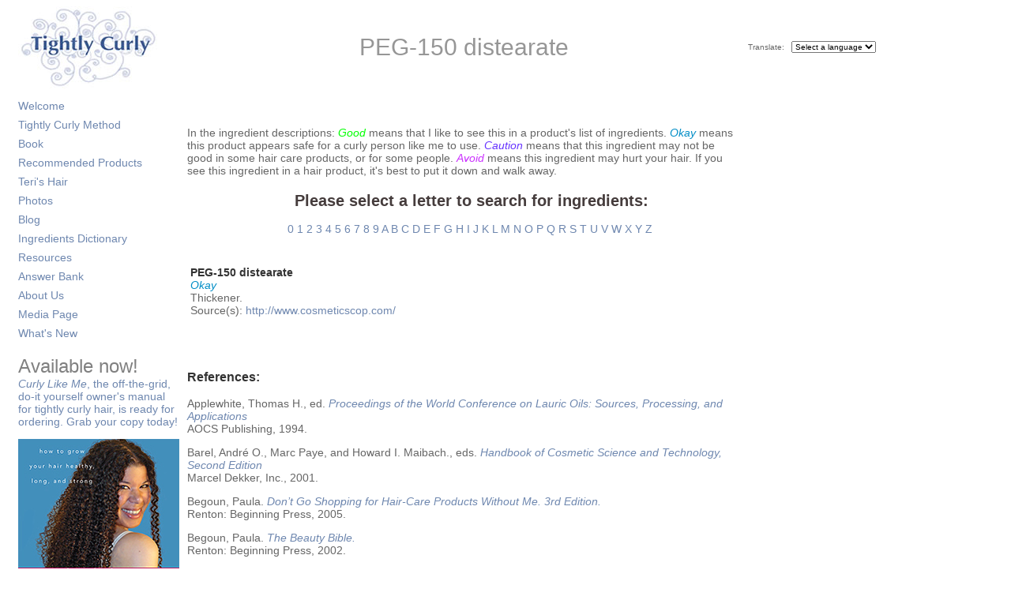

--- FILE ---
content_type: text/html; charset=utf-8
request_url: http://www.tightlycurly.com/ingredients/peg-150_distearate
body_size: 49553
content:


<!DOCTYPE html PUBLIC "-//W3C//DTD XHTML 1.0 Transitional//EN" "http://www.w3.org/TR/xhtml1/DTD/xhtml1-transitional.dtd">
<html xmlns="http://www.w3.org/1999/xhtml">
    <head id="ctl00_pageHeader"><meta http-equiv="Content-Type" content="text/html; charset=ISO-8859-1" /><meta name="google-site-verification" content="Rupf6MpisYTF-0HiXOVXPRX_PaQMYQWAbdvA43C67iE" /><meta name="y_key" content="b5d74758be9c9a34" /><link rel="shortcut icon" href="/favicon.ico" /><link rel="shortcut icon" href="/favicon.gif" /><link rel="stylesheet" href="/styles/pageStyle.css" type="text/css" /><title>
	PEG-150 distearate
</title>
        <script type="text/javascript">function translate(pattern){if(pattern&&pattern!='undefined'){var dest='http://www.google.com/translate?u='+window.location.href+'&langpair='+pattern+'&hl=en&ie=UTF8';window.open(dest,'subwindow','toolbar=yes,location=yes, directories=yes,status=yes,scrollbars=yes,menubar=yes,resizable=yes,left=0,top=0');}}</script>
    <style type="text/css">
	.ctl00_LeftMenu_0 { background-color:white;visibility:hidden;display:none;position:absolute;left:0px;top:0px; }
	.ctl00_LeftMenu_1 { text-decoration:none; }
	.ctl00_LeftMenu_2 {  }
	.ctl00_LeftMenu_3 {  }
	.ctl00_LeftMenu_4 { padding:4px 0px 4px 0px; }

</style></head>
    <body>
       <form name="aspnetForm" method="post" action="./peg-150_distearate" id="aspnetForm">
<div>
<input type="hidden" name="__EVENTTARGET" id="__EVENTTARGET" value="" />
<input type="hidden" name="__EVENTARGUMENT" id="__EVENTARGUMENT" value="" />
<input type="hidden" name="__VIEWSTATE" id="__VIEWSTATE" value="VUld+HlYqboi1DVUojzs6tvsUPSipjGA/[base64]/[base64]/52e+TF2KH13OH0OJDgHq/hs/rbMfY+o1XW9ga6pZ+nuOtXMPJR2mniQ2TD3p71g9K6cUPDENinyQPrwrWp8MDKJTLFkFgtucUIzzaobn0kWSFkCC6BdV80PrumIsYFkrT8auPvU8u8k95Lur90Mm4HskgGXmyUrDiJT0TbOM/+KfoweCBgHjghyIZH2UnyVRiYA0FvKCNjMhP9eJ+4t0KhkBbhYA8zLzybxND5MkCnITft8WkMREQ7GdpEVAyoMRhoKwMNyaUqp/xPGQX7cCDmhKJWJfsNyxR8wVavX1+s0Sb4ordME1z7UO8+9K40s7EdKhFMagymYRlmaBwADTZrI1gs4oXOhdyOHaNGplrH0ft6WaiDa9Hioku/DFAoP0ud1YbThxn351Y0jjVKCON3ZytP4xfVISMIlh/mhOFr0DwGzGRPPwUTpBy0w3LrYiUSQqXCWE/2a4Ttn8is/h39nYyngH1zH4lHhxWSdJbNONFEu1ctxqjM0yIcIGY6J9dU4x6ltNrBe2wgTbbPps+81AT9n9YK0vsbetBtlxlB2PRIfbLdXE7dDFYVy9IZ2dBSnlJh6/jt2cU+twjpm0w84H2BT1QY3X58/GupvI/a3MO9au5N2N1fMAFflwwu8SuuorhJtPNLs9vL/CM1dLhCoUjRyC96Df93VX1IoValqYxNoN0gNAE8JdPQiEctuQl64U0onne0iZDhQIhe5TC98U8N5QRZPt5zrFHmUhhUu8NCIHEn901GuJewcFmWS6R3F+p0RFqz1FoLNy6HENkH/F71VREJfuxuzWXcdfxXOMfwhuapic26E5l0iOryJpdMEG1GASoQNRG+QHj0IWUNsUh3tlrMJyxKmP3VheRvzBSTL1uFiFDar3jGnPtQMRNfxfNqo35gH1d7MQ5BxlPMXsGNzbt2v8pJaJgFCPBBo5/cQcouihXP4gqKd4iWxbs6P9lL2zvBKbkFa0UvERLRMsb38jeR9ei2pGMEhV8z/VYF1shxoMM9USLodFnokwJP+oFkrrQgMQnR/fJnpYNnzoo9Vcm4nOb4DJiRE+Gd0ixhtQYx2GSKpCihrKjwIkiBM1BHxyF2DSqsxmuBOedqw+Ef1dB1ab0YMuSUb54FBDpP5ZwUrdHkZP4JA2lC/NJMWJEeCP/[base64]/M9V4sflddvSHSzcujrmIUlQlRfvykciBJ3bDFEaIYT4qB8kvxly1HZ7exs+iAGOJar9nrFEzVwYbvwzlzP5YEheypKeHWiLE/QpUcuiWURbtpEvEUUEV916xu/x7W2IEXZipjQj9rmTPW7XXj3V7BQX/LJOTRsVTGV9AhalZ2JbLPF7UeBXhqNN5/Mc9MkIi78zD3MjmvjGR9fpNaZPeMw9VQpjwbkxXAkf1h6ry9ZyVlAkkxYA8kni+cDDrF5aqSvdeNDEDMrCy69zb6CFpDCtxjyb3PN3Fv+fWeAg9uY/IJPBTAmc4vHXom2lCFTAovOVLUG7DY/1Rcp1P0/myH5JAbz1cSNwYcu4tta9dATcUaJ+7JpdnO+yq3nssXGW4230BOSRKSJFVGSPwb/rrorFzLxXM4gMX5qUMqqgRYalu/[base64]/WuNc1S5gZP4fY4g1sjsYdhYREtjIcnP89zI0m4dTHcPxGJErbMvsBVkJA4ZDVMRGUBP4rWtGCQdWKA6U/rEeAOPXW5HIRxcFeeSkcfU4ktvc+rMd+tmTDNKIY/DdDCvwDF8fCoWYTT5AStRFy2pLZTBEen8rZJT6vkpGsS75bJoOE3Mxlx9scCYoaozkl04C/wiKjxpqgkan4unKzAGtq+edORDsbBw9mLrOUPqa39jmX5FxrsS9t2Ge+a8yIyBLMMs2SDt2zJ0T8p6mG9w2K/ArzVq03pNiLbZJKUMNqZLyojLJhZc8Xg+wRAMucyC/prqGR1XOHVg/5TYPjJAjOLu/bfoWRq13QITv2TvcKJ4BNVmFwDTfFDjOumvw2KD9IEY/HI6Jl36Y/IHID2XJ0kdUz6xKZXauCvskfiaaK/RcN6SBqIE1p6d96x3+XPVTMMxBg95Ow0qf3iukzC2LpmqWDftgUlW6T5ytWCnrwUneh0Ndi1/uXKQ37XyTTNBrAeIcFdOZNfHNnj8xIkOSsVg4+PBrghU92abwGo1H1tdObVEBS7+XoOkzLMir1nnpYEyVAedD/KwIPDd8IlwdditYdvKTCRCEJQdauJ1r9xkDkCg5HnTXTEfSrEVXQrqGXre7HkEPLIz3jOBvKjz1QqpPOx/A3pFXGjf0Dl/rJSI6dyOArUDHNQ4P3+JgPnDbrGgKckIt94obk3V9UMgIhx+IBq1BVRQXNzDqwJrOziD8gi45WLX1WB6racWuhUhkvGZmk/m7vO+rQ7fva6KSFloBrcWcTsMZjENGFQUpMtgvajoeAjPIlPUf9QwHMuCqU4LWEqn4aJL49my15+INYYPJHhAPXQTkzLNEapPqzZ9n7D5aV9dK+1KP5fRadGQaAvRw9nP4+IUjSOD4vZe4yhTKLrA+ACZxwBA4qqUP40ph5qbThHX/X5oo2nVCnQ8PFf6A94Zj9gk99NwuY6oylLWV6Bt9PYkQb9oMyBhj/n7DcuS0f2bPs7ZpyYJpwkiEIdQ5JCmzWsj4h4sbHY8fET5yIsZre6ry7ydTktI4KdtRu8TXTVZ/yhRjkErfu4J3PPfXNs1kTwy68enNLpF62hpN6uF4LxtqlKCpit6+m/TZJEomMebxaQS9uMjqSrl1dffADczJ0FeulapButpB04nrXLGF3ojY2p14/VGNGam6diCyl1qpOblCi8ZzJHbsQmUAeGWBiNJE/z3WdVMkI9C6OURlhiE8ZX8NhIKIeZ1bGxzKi9V5WSMIZhIWI1VsfKJr6w1toVKAJEPcyMmFuLqxjN/55q7uCp2GChhlh0cXo6qqJIphR1z+TXQ2eAy1EWKokO+hBPM8yW5zuLiEYOl9Alwjs7RhpubTXP5Hwsuj4p+KcUHWGHeMnSn+sb7+3mz97Fa4fuv6cTZveZAFg5ZKAGndV8GqVgOew7HBTSDyk4N16lzJ7LvcAUMQ01gPOspWSv9B30aIxBfWREh4QImA/2WS4etKmxT0mV/w2GrRlM8IWSF7u/v9iKHTqDZ24O790f38WUKTMnTACkye3uqRZUwbuv7W91PYvoLIuU7vnugPUrfZfNpOSO/42jNsrXCqAeUZ00cEayCjQHlkk3D9bsYc1jj97Q9jYelNPqygRzx0s54GN/g4bt/rxI7lmj7eiN5B4sIKZTieIg7gQTEs+h74VSaet1FHNRX4vtmAojgOI9cuLt5/RSJQYawDOfnEX32JcS0uPGFCkYx0t1FL96tpKRBeEMKmMFmKcoSOgMrbnU4lRY1Y5w78iL4nTOgkQZdn3sd79GcnDkgH+s8iGy37ekDzZt7FLSbeUS25CkjOvi9SpjpX6LLw5Khbe3KMN+p8ukQUmYAV/bFNJKDRlpv7JsAmq1oLk6MtBlZx5p3QfvmvuEAWJWhpET/5p5basAPlVY20CraZxo3irfYl49eHH2FWS2U1wIl2U/gUwXc/GEUWOLuJv9u/EvF5x37D7JCea+nKrZjnQKdDGFx6to0ZolYYbAdAL/3tKYDz80IWxQ6l8WfikKgCKnj/QCjgAEd5n7ucqeXkiEE3g2eD2qlMJ0rNHU8THFknC6gsKJjzY75zoMVZP7BZ7PN30meWJCVD9kNz6D1FUR/vDPyod4aaBKpszkOb7WpOu3oqiicu2psAW7yF4/z7ASTJi9LB3SiNdMhnff94roEw5ZR5t8SXow9ZFgQtRW5ct/BCSwOl69jsOBsZV5v6iWa4x9SPE6HgMX2J0amxhUFNHnDwWYM+LPO9TXV/qY0DrZrXK3i3r4QSVWvUftrUaFbA+Lo2zBh/agPAtCwga0HJ0fQZ42ADlXzoSjwsbPH5AbeIHwi3g9L1+Z4/[base64]/rH8RlhhueUjLhwm9TMmE9Y/9bpEM5FpvhkSQwlurI2e28gBfGPE3kFMrwO+oEX366SfhF+r5Oabjc68BX3K1B1NGgHcm9dwR5twzyIOTM8YM7njqN6LqjkdUISHuGgVPbJ9bD1lFMVUl5ImDAz0L0H2ha/QcpR3fSllZVOg5z4t+KtbDKFdojM6YlzDOs40W41+hC3wT4iSD3hKx6ixBkD/mKuKkV8n/kyMuRRMukr2DGhXblpZRoqqPYPCL4vXBE46/BTTAX3UJ6fqv7PHC/y0FOwZ+lfy5HSP4UHhLkMpdEIs/K6gw+S+oyX3RMi4khjZZdOjlyZODGCRe6BRU07MGZZIc6hoRs/jNCyNPwUtc72ySQW1uKFK1h0+r86joRfqovqtgC8wgZvzk2KCdZ31VET1HB0eaTcJwU12Saci0LUKOIniPr3+bs3TxYxdQQrmMpnqEwG5FAJNUdhwi4oamaffmtY7ANP640bvNgcMXv7hAGpILV19mTf6GhAkQD+mt/fnSts2KbKNzxiDYr7TbmTQuDc6TlJPqQgfOP7yrBqfN0DHDbEs6L/mk77ELLoVIUU4D0tomH0bqrxWfHEDyCkQxyXtJDhT8/nc4ct6rsup7NFFO3/ybJU6fud+L7wJPfdRsnWapwPko3Q84ZUg==" />
</div>

<script type="text/javascript">
//<![CDATA[
var theForm = document.forms['aspnetForm'];
if (!theForm) {
    theForm = document.aspnetForm;
}
function __doPostBack(eventTarget, eventArgument) {
    if (!theForm.onsubmit || (theForm.onsubmit() != false)) {
        theForm.__EVENTTARGET.value = eventTarget;
        theForm.__EVENTARGUMENT.value = eventArgument;
        theForm.submit();
    }
}
//]]>
</script>


<script src="/WebResource.axd?d=YHDPLAkB1XCF9-x3jXlOaIxs5Cl8MkgJrjuH51gmFeoKubOEJoD91GuiFzLZeqcAou0TuOxP_HQFzVHhX0C5vQWfk9nkzaxw39nIpl-7CxU1&amp;t=638259152865233147" type="text/javascript"></script>


<script src="/ScriptResource.axd?d=aw_YD3uGJB9VqphtzHCW2VSXv1zf3fhNAjtKqd_0kwFzBd7OuHcxhBWFWOx5xxGGwC_cATBV4SMbvkOQenciCRFeYn68zbE6jPSKS5kCZRK_Qb6G4gkoQeZ47QQmPyP4rOq4KyVxTpRLpP0p1pTa8Q2&amp;t=ffffffffc63aff9b" type="text/javascript"></script>
<script src="/ScriptResource.axd?d=k-rSoahIVosR3f2oJqbSDonZVfzmLnu4TyVWST29odg51An8dp9OIIHP6uzhUTusDukiF0ofXGTVYguhWfzbSe1rnBoGcXs4x6w-Am3SOoJPxYqKy7-oJKF72IBWoRJZrsH45cStlh_dXViOfHYOG_Gr7ED-IzFoaqx3lfYl3FfUMkpIkPf5IdUAvv3Pgsg-0&amp;t=ffffffffb1d0f179" type="text/javascript"></script>
<script type="text/javascript">
//<![CDATA[
if (typeof(Sys) === 'undefined') throw new Error('ASP.NET Ajax client-side framework failed to load.');
//]]>
</script>

<script src="/ScriptResource.axd?d=c7B4Od_c4VkqeYWZJApgC0IUb7s_TQjKL77blNUoBTfA_8j62gQ6Cu_0zGih1gJsOFSCl6ipQj-VCMCyAt1h_LemXKQjhVaB-Nc5h4Qa-jnFpyf-CDpWa4Vuy6XIfsE2qQ4wq_cYmO7gWYMnooXDuNJ0sYH9bZztDec-pJUGvNMuSJw3Me0ybIbAjJZFLAyd0&amp;t=ffffffffb1d0f179" type="text/javascript"></script>
<script src="/scripts/js/DataService.js" type="text/javascript"></script>
<script src="/scripts/js/jquery-1.3.1.js" type="text/javascript"></script>
<div>

	<input type="hidden" name="__VIEWSTATEGENERATOR" id="__VIEWSTATEGENERATOR" value="5CFF6611" />
	<input type="hidden" name="__VIEWSTATEENCRYPTED" id="__VIEWSTATEENCRYPTED" value="" />
	<input type="hidden" name="__EVENTVALIDATION" id="__EVENTVALIDATION" value="DZZPPK+tH4UN7l7YRQtrUQgb1P86iS+X2MFVLPDkOJBIBqUAZoOU4Ac8SxwIwvfwTwv4NE7wGZD+9FVowJRTWRWrQB7MZjqpUJmzAkejBSNKAhA1jpbyj2wwAYvcb3L23Rdkze/v4XYtYa74CfFmWMaAx9iEEtAEWSpCcjdowN8ys5EZ00ntT7u0OgnsT+FXzTzM9a7+uq4XdUkfxTaifveeTRIOkq2PyV/kqmlDvJLZAV3/S0vc+p3R7RXFobweKtFdc5jyjXADLcL8gz3qfAzsXjlpMAs1kZR41ZB1tvHh6ow/uf8cYmMLHSrx3QAYkG9ouzyd8Of6rhFKSRhIfNp2Le8hRWnry0JKwd0Oe63bf8LWkhM0EJFc1CvMIxjnUPEy5sARubii3RNXEnAAASYkzi+ezLXgrormhD4/[base64]/1cbnvq3qrRA9dCkHaV478A/012LYqnypWjQ9IzHKUYUBjHsvCvalCGyh+imTzZOQt8Daf2eWFOicVxPL/+NEGPKAkIPqdnQNMsn/GsYZPWAfGY3LtffhpA5YtcNbSXIMYHHUbBJsF7M18KnqUrcZQ8iXV9AqeAjaIMb+OR2ZMYlnRErHgyFsoOqIYJ2nQcBiGWh/WYapk7Xt" />
</div>
       	    <script type="text/javascript">
//<![CDATA[
Sys.WebForms.PageRequestManager._initialize('ctl00$ScriptManager', 'aspnetForm', [], [], [], 90, 'ctl00');
//]]>
</script>

            <table align="center" class="content" border="0" cellpadding="0" cellspacing="0">
                <tr>
	                <td>
	                    <a href="/Welcome.aspx">
		                    <img src="/images/navigation/TightlyCurlyLogoFadeII.jpg" alt="TightlyCurly Logo" />
		                </a>
	                </td>
	                <td width="5px">
	                </td>
	                <td width="100%">
	                	
	                    
	                    <div class="pageTitle">
	                        PEG-150 distearate
	                    </div>
	                </td>
	                <td>
	                    <div style="font-size:x-small">
		                    Translate:
                            &nbsp;
                            <select onchange="translate(this.options[this.selectedIndex].value);" style="font-size:x-small">
                                <option value="">Select a language</option>
                                <option value="en|de">Deutsch</option>
                                <option value="en|pt">Português</option>
                                <option value="en|fr">Français</option>
                                <option value="en|it">Italiano</option>
                                <option value="en|po">Polski</option>
                                <option value="en|es">Español</option>
                                <option value="en|nl">Nederlands</option>
                                <option value="en|ro">Română</option>
                            </select>
                        </div> 
	                </td>
                </tr>
                <tr>
	                <td>
	                </td>
	                <td></td>
	                <td></td>
	                <td></td>
                </tr>
                <tr>
	                <td valign="top">
	                    <div style="height:10px;"></div>
	                    <a href="#ctl00_LeftMenu_SkipLink"><img alt="Skip Navigation Links" src="/WebResource.axd?d=qNpzyAGDtYYDIeH9tly-Mhq4GeurEmJXAaIn7OS7emdzOP-rrxjEhNa5iw0q4xBZ1bmd6H7fb7iqJYxNs2oNf6NBI8GXYgZc_UGmd_d80nU1&amp;t=638259152865233147" width="0" height="0" style="border-width:0px;" /></a><table id="ctl00_LeftMenu" class="menuNormal ctl00_LeftMenu_2" cellpadding="0" cellspacing="0" border="0">
	<tr onmouseover="Menu_HoverStatic(this)" onmouseout="Menu_Unhover(this)" onkeyup="Menu_Key(event)" title="Welcome to the Tightly Curly Hair Site" id="ctl00_LeftMenun0">
		<td><table class="ctl00_LeftMenu_4" cellpadding="0" cellspacing="0" border="0" width="100%">
			<tr>
				<td style="white-space:nowrap;width:100%;"><a class="ctl00_LeftMenu_1 ctl00_LeftMenu_3" href="/welcome/">Welcome</a></td>
			</tr>
		</table></td>
	</tr><tr onmouseover="Menu_HoverStatic(this)" onmouseout="Menu_Unhover(this)" onkeyup="Menu_Key(event)" id="ctl00_LeftMenun1">
		<td><table class="ctl00_LeftMenu_4" cellpadding="0" cellspacing="0" border="0" width="100%">
			<tr>
				<td style="white-space:nowrap;width:100%;"><a class="ctl00_LeftMenu_1 ctl00_LeftMenu_3" href="#" style="cursor:text;">Tightly Curly Method</a></td>
			</tr>
		</table></td>
	</tr><tr onmouseover="Menu_HoverStatic(this)" onmouseout="Menu_Unhover(this)" onkeyup="Menu_Key(event)" title="Book" id="ctl00_LeftMenun2">
		<td><table class="ctl00_LeftMenu_4" cellpadding="0" cellspacing="0" border="0" width="100%">
			<tr>
				<td style="white-space:nowrap;width:100%;"><a class="ctl00_LeftMenu_1 ctl00_LeftMenu_3" href="/curlylikeme/">Book</a></td>
			</tr>
		</table></td>
	</tr><tr onmouseover="Menu_HoverStatic(this)" onmouseout="Menu_Unhover(this)" onkeyup="Menu_Key(event)" title="Products I Recommend" id="ctl00_LeftMenun3">
		<td><table class="ctl00_LeftMenu_4" cellpadding="0" cellspacing="0" border="0" width="100%">
			<tr>
				<td style="white-space:nowrap;width:100%;"><a class="ctl00_LeftMenu_1 ctl00_LeftMenu_3" href="/products/">Recommended Products</a></td>
			</tr>
		</table></td>
	</tr><tr onmouseover="Menu_HoverStatic(this)" onmouseout="Menu_Unhover(this)" onkeyup="Menu_Key(event)" id="ctl00_LeftMenun4">
		<td><table class="ctl00_LeftMenu_4" cellpadding="0" cellspacing="0" border="0" width="100%">
			<tr>
				<td style="white-space:nowrap;width:100%;"><a class="ctl00_LeftMenu_1 ctl00_LeftMenu_3" href="#" style="cursor:text;">Teri's Hair</a></td>
			</tr>
		</table></td>
	</tr><tr onmouseover="Menu_HoverStatic(this)" onmouseout="Menu_Unhover(this)" onkeyup="Menu_Key(event)" id="ctl00_LeftMenun5">
		<td><table class="ctl00_LeftMenu_4" cellpadding="0" cellspacing="0" border="0" width="100%">
			<tr>
				<td style="white-space:nowrap;width:100%;"><a class="ctl00_LeftMenu_1 ctl00_LeftMenu_3" href="#" style="cursor:text;">Photos</a></td>
			</tr>
		</table></td>
	</tr><tr onmouseover="Menu_HoverStatic(this)" onmouseout="Menu_Unhover(this)" onkeyup="Menu_Key(event)" title="Notes of a Former Mushroom Haired Child" id="ctl00_LeftMenun6">
		<td><table class="ctl00_LeftMenu_4" cellpadding="0" cellspacing="0" border="0" width="100%">
			<tr>
				<td style="white-space:nowrap;width:100%;"><a class="ctl00_LeftMenu_1 ctl00_LeftMenu_3" href="http://formermushroomhairedchild.blogspot.com/">Blog</a></td>
			</tr>
		</table></td>
	</tr><tr onmouseover="Menu_HoverStatic(this)" onmouseout="Menu_Unhover(this)" onkeyup="Menu_Key(event)" title="Ingredients Dictionary for Hair Care Products" id="ctl00_LeftMenun7">
		<td><table class="ctl00_LeftMenu_4" cellpadding="0" cellspacing="0" border="0" width="100%">
			<tr>
				<td style="white-space:nowrap;width:100%;"><a class="ctl00_LeftMenu_1 ctl00_LeftMenu_3" href="/ingredients/">Ingredients Dictionary </a></td>
			</tr>
		</table></td>
	</tr><tr onmouseover="Menu_HoverStatic(this)" onmouseout="Menu_Unhover(this)" onkeyup="Menu_Key(event)" title="Resources" id="ctl00_LeftMenun8">
		<td><table class="ctl00_LeftMenu_4" cellpadding="0" cellspacing="0" border="0" width="100%">
			<tr>
				<td style="white-space:nowrap;width:100%;"><a class="ctl00_LeftMenu_1 ctl00_LeftMenu_3" href="/resources/community/">Resources</a></td>
			</tr>
		</table></td>
	</tr><tr onmouseover="Menu_HoverStatic(this)" onmouseout="Menu_Unhover(this)" onkeyup="Menu_Key(event)" title="Answer Bank" id="ctl00_LeftMenun9">
		<td><table class="ctl00_LeftMenu_4" cellpadding="0" cellspacing="0" border="0" width="100%">
			<tr>
				<td style="white-space:nowrap;width:100%;"><a class="ctl00_LeftMenu_1 ctl00_LeftMenu_3" href="/answerbank/">Answer Bank</a></td>
			</tr>
		</table></td>
	</tr><tr onmouseover="Menu_HoverStatic(this)" onmouseout="Menu_Unhover(this)" onkeyup="Menu_Key(event)" title="About Us" id="ctl00_LeftMenun10">
		<td><table class="ctl00_LeftMenu_4" cellpadding="0" cellspacing="0" border="0" width="100%">
			<tr>
				<td style="white-space:nowrap;width:100%;"><a class="ctl00_LeftMenu_1 ctl00_LeftMenu_3" href="/about/">About Us</a></td>
			</tr>
		</table></td>
	</tr><tr onmouseover="Menu_HoverStatic(this)" onmouseout="Menu_Unhover(this)" onkeyup="Menu_Key(event)" title="Media Page" id="ctl00_LeftMenun11">
		<td><table class="ctl00_LeftMenu_4" cellpadding="0" cellspacing="0" border="0" width="100%">
			<tr>
				<td style="white-space:nowrap;width:100%;"><a class="ctl00_LeftMenu_1 ctl00_LeftMenu_3" href="/media/">Media Page</a></td>
			</tr>
		</table></td>
	</tr><tr onmouseover="Menu_HoverStatic(this)" onmouseout="Menu_Unhover(this)" onkeyup="Menu_Key(event)" title="What&#39;s New" id="ctl00_LeftMenun12">
		<td><table class="ctl00_LeftMenu_4" cellpadding="0" cellspacing="0" border="0" width="100%">
			<tr>
				<td style="white-space:nowrap;width:100%;"><a class="ctl00_LeftMenu_1 ctl00_LeftMenu_3" href="/siteupdates/">What's New</a></td>
			</tr>
		</table></td>
	</tr>
</table><div id="ctl00_LeftMenun1Items" class="ctl00_LeftMenu_0">
	<table border="0" cellpadding="0" cellspacing="0">
		<tr onmouseover="Menu_HoverDynamic(this)" onmouseout="Menu_Unhover(this)" onkeyup="Menu_Key(event)" title="How to Take Care of Our Hair: The Rules" id="ctl00_LeftMenun13">
			<td><table cellpadding="0" cellspacing="0" border="0" width="100%">
				<tr>
					<td style="white-space:nowrap;width:100%;"><a class="ctl00_LeftMenu_1" href="/technique/therules/">The Rules</a></td>
				</tr>
			</table></td>
		</tr><tr onmouseover="Menu_HoverDynamic(this)" onmouseout="Menu_Unhover(this)" onkeyup="Menu_Key(event)" title="Very Curly Hair Primer" id="ctl00_LeftMenun14">
			<td><table cellpadding="0" cellspacing="0" border="0" width="100%">
				<tr>
					<td style="white-space:nowrap;width:100%;"><a class="ctl00_LeftMenu_1" href="/technique/curlyprimer/">Curly Primer</a></td>
				</tr>
			</table></td>
		</tr><tr onmouseover="Menu_HoverDynamic(this)" onmouseout="Menu_Unhover(this)" onkeyup="Menu_Key(event)" title="Notes On Our Hair" id="ctl00_LeftMenun15">
			<td><table cellpadding="0" cellspacing="0" border="0" width="100%">
				<tr>
					<td style="white-space:nowrap;width:100%;"><a class="ctl00_LeftMenu_1" href="/technique/notes/">Notes</a></td>
				</tr>
			</table></td>
		</tr><tr onmouseover="Menu_HoverDynamic(this)" onmouseout="Menu_Unhover(this)" onkeyup="Menu_Key(event)" title="Growing It Out" id="ctl00_LeftMenun16">
			<td><table cellpadding="0" cellspacing="0" border="0" width="100%">
				<tr>
					<td style="white-space:nowrap;width:100%;"><a class="ctl00_LeftMenu_1" href="/technique/growitout/">Growing It Out</a></td>
				</tr>
			</table></td>
		</tr><tr onmouseover="Menu_HoverDynamic(this)" onmouseout="Menu_Unhover(this)" onkeyup="Menu_Key(event)" title="Tips for Little Ones" id="ctl00_LeftMenun17">
			<td><table cellpadding="0" cellspacing="0" border="0" width="100%">
				<tr>
					<td style="white-space:nowrap;width:100%;"><a class="ctl00_LeftMenu_1" href="/technique/tipsforlittleones/">Tips for Little Ones</a></td>
				</tr>
			</table></td>
		</tr><tr onmouseover="Menu_HoverDynamic(this)" onmouseout="Menu_Unhover(this)" onkeyup="Menu_Key(event)" title="How-To Videos" id="ctl00_LeftMenun18">
			<td><table cellpadding="0" cellspacing="0" border="0" width="100%">
				<tr>
					<td style="white-space:nowrap;width:100%;"><a class="ctl00_LeftMenu_1" href="/resources/videos/">How-To Videos</a></td>
				</tr>
			</table></td>
		</tr>
	</table><div class="ctl00_LeftMenu_0" id="ctl00_LeftMenun1ItemsUp" onmouseover="PopOut_Up(this)" onmouseout="PopOut_Stop(this)" style="text-align:center;">
		<img src="/WebResource.axd?d=TGNqhj81WCfU0gTGELtad6yvf7BEDoqpXFPExPsp-ztrXHqiYAICsDHbbGuJZJNTe-U9y6YWoyIEfygX2TohtvV-LDt8-HQtUiOwzrdPNwc1&amp;t=638259152865233147" alt="Scroll up" />
	</div><div class="ctl00_LeftMenu_0" id="ctl00_LeftMenun1ItemsDn" onmouseover="PopOut_Down(this)" onmouseout="PopOut_Stop(this)" style="text-align:center;">
		<img src="/WebResource.axd?d=lUZBiSib2lbHT7_yeNzltd5uv3aj--LoUMt4bi8CkBB3VnOG_JdTYLsk_YyYyeeiO7WhpqnBWIKhJFpDIz9CdMCNHPNLd2zXFZEL4wDPzbM1&amp;t=638259152865233147" alt="Scroll down" />
	</div>
</div><div id="ctl00_LeftMenun2Items" class="ctl00_LeftMenu_0">
	<table border="0" cellpadding="0" cellspacing="0">
		<tr onmouseover="Menu_HoverDynamic(this)" onmouseout="Menu_Unhover(this)" onkeyup="Menu_Key(event)" title="Testimonials" id="ctl00_LeftMenun19">
			<td><table cellpadding="0" cellspacing="0" border="0" width="100%">
				<tr>
					<td style="white-space:nowrap;width:100%;"><a class="ctl00_LeftMenu_1" href="/book/testimonials/">Testimonials</a></td>
				</tr>
			</table></td>
		</tr>
	</table><div class="ctl00_LeftMenu_0" id="ctl00_LeftMenun2ItemsUp" onmouseover="PopOut_Up(this)" onmouseout="PopOut_Stop(this)" style="text-align:center;">
		<img src="/WebResource.axd?d=TGNqhj81WCfU0gTGELtad6yvf7BEDoqpXFPExPsp-ztrXHqiYAICsDHbbGuJZJNTe-U9y6YWoyIEfygX2TohtvV-LDt8-HQtUiOwzrdPNwc1&amp;t=638259152865233147" alt="Scroll up" />
	</div><div class="ctl00_LeftMenu_0" id="ctl00_LeftMenun2ItemsDn" onmouseover="PopOut_Down(this)" onmouseout="PopOut_Stop(this)" style="text-align:center;">
		<img src="/WebResource.axd?d=lUZBiSib2lbHT7_yeNzltd5uv3aj--LoUMt4bi8CkBB3VnOG_JdTYLsk_YyYyeeiO7WhpqnBWIKhJFpDIz9CdMCNHPNLd2zXFZEL4wDPzbM1&amp;t=638259152865233147" alt="Scroll down" />
	</div>
</div><div id="ctl00_LeftMenun3Items" class="ctl00_LeftMenu_0">
	<table border="0" cellpadding="0" cellspacing="0">
		<tr onmouseover="Menu_HoverDynamic(this)" onmouseout="Menu_Unhover(this)" onkeyup="Menu_Key(event)" title="Recommended Combing Conditioners" id="ctl00_LeftMenun20">
			<td><table cellpadding="0" cellspacing="0" border="0" width="100%">
				<tr>
					<td style="white-space:nowrap;width:100%;"><a class="ctl00_LeftMenu_1" href="/products/combingconditioners/">Combing Conditioners</a></td>
				</tr>
			</table></td>
		</tr><tr onmouseover="Menu_HoverDynamic(this)" onmouseout="Menu_Unhover(this)" onkeyup="Menu_Key(event)" title="Recommended Rinsing Conditioners" id="ctl00_LeftMenun21">
			<td><table cellpadding="0" cellspacing="0" border="0" width="100%">
				<tr>
					<td style="white-space:nowrap;width:100%;"><a class="ctl00_LeftMenu_1" href="/products/rinsingconditioners/">Rinsing Conditioners</a></td>
				</tr>
			</table></td>
		</tr><tr onmouseover="Menu_HoverDynamic(this)" onmouseout="Menu_Unhover(this)" onkeyup="Menu_Key(event)" title="Recommended Shampoos" id="ctl00_LeftMenun22">
			<td><table cellpadding="0" cellspacing="0" border="0" width="100%">
				<tr>
					<td style="white-space:nowrap;width:100%;"><a class="ctl00_LeftMenu_1" href="/products/shampoos/">Shampoos</a></td>
				</tr>
			</table></td>
		</tr><tr onmouseover="Menu_HoverDynamic(this)" onmouseout="Menu_Unhover(this)" onkeyup="Menu_Key(event)" title="Hair Tools" id="ctl00_LeftMenun23">
			<td><table cellpadding="0" cellspacing="0" border="0" width="100%">
				<tr>
					<td style="white-space:nowrap;width:100%;"><a class="ctl00_LeftMenu_1" href="/products/hairtools/">Hair Tools</a></td>
				</tr>
			</table></td>
		</tr><tr onmouseover="Menu_HoverDynamic(this)" onmouseout="Menu_Unhover(this)" onkeyup="Menu_Key(event)" title="Recommended Reading" id="ctl00_LeftMenun24">
			<td><table cellpadding="0" cellspacing="0" border="0" width="100%">
				<tr>
					<td style="white-space:nowrap;width:100%;"><a class="ctl00_LeftMenu_1" href="/resources/recommendedreading/">Recommended Reading</a></td>
				</tr>
			</table></td>
		</tr><tr onmouseover="Menu_HoverDynamic(this)" onmouseout="Menu_Unhover(this)" onkeyup="Menu_Key(event)" title="Shop With Teri" id="ctl00_LeftMenun25">
			<td><table cellpadding="0" cellspacing="0" border="0" width="100%">
				<tr>
					<td style="white-space:nowrap;width:100%;"><a class="ctl00_LeftMenu_1" href="/products/shop/">Shop With Teri</a></td>
				</tr>
			</table></td>
		</tr>
	</table><div class="ctl00_LeftMenu_0" id="ctl00_LeftMenun3ItemsUp" onmouseover="PopOut_Up(this)" onmouseout="PopOut_Stop(this)" style="text-align:center;">
		<img src="/WebResource.axd?d=TGNqhj81WCfU0gTGELtad6yvf7BEDoqpXFPExPsp-ztrXHqiYAICsDHbbGuJZJNTe-U9y6YWoyIEfygX2TohtvV-LDt8-HQtUiOwzrdPNwc1&amp;t=638259152865233147" alt="Scroll up" />
	</div><div class="ctl00_LeftMenu_0" id="ctl00_LeftMenun3ItemsDn" onmouseover="PopOut_Down(this)" onmouseout="PopOut_Stop(this)" style="text-align:center;">
		<img src="/WebResource.axd?d=lUZBiSib2lbHT7_yeNzltd5uv3aj--LoUMt4bi8CkBB3VnOG_JdTYLsk_YyYyeeiO7WhpqnBWIKhJFpDIz9CdMCNHPNLd2zXFZEL4wDPzbM1&amp;t=638259152865233147" alt="Scroll down" />
	</div>
</div><div id="ctl00_LeftMenun4Items" class="ctl00_LeftMenu_0">
	<table border="0" cellpadding="0" cellspacing="0">
		<tr onmouseover="Menu_HoverDynamic(this)" onmouseout="Menu_Unhover(this)" onkeyup="Menu_Key(event)" title="My Hair History" id="ctl00_LeftMenun26">
			<td><table cellpadding="0" cellspacing="0" border="0" width="100%">
				<tr>
					<td style="white-space:nowrap;width:100%;"><a class="ctl00_LeftMenu_1" href="/technique/aboutmyhair/">About My Hair</a></td>
				</tr>
			</table></td>
		</tr><tr onmouseover="Menu_HoverDynamic(this)" onmouseout="Menu_Unhover(this)" onkeyup="Menu_Key(event)" title="Photo History of My Hair" id="ctl00_LeftMenun27">
			<td><table cellpadding="0" cellspacing="0" border="0" width="100%">
				<tr>
					<td style="white-space:nowrap;width:100%;"><a class="ctl00_LeftMenu_1" href="/photos/photohistory/">Photo History</a></td>
				</tr>
			</table></td>
		</tr>
	</table><div class="ctl00_LeftMenu_0" id="ctl00_LeftMenun4ItemsUp" onmouseover="PopOut_Up(this)" onmouseout="PopOut_Stop(this)" style="text-align:center;">
		<img src="/WebResource.axd?d=TGNqhj81WCfU0gTGELtad6yvf7BEDoqpXFPExPsp-ztrXHqiYAICsDHbbGuJZJNTe-U9y6YWoyIEfygX2TohtvV-LDt8-HQtUiOwzrdPNwc1&amp;t=638259152865233147" alt="Scroll up" />
	</div><div class="ctl00_LeftMenu_0" id="ctl00_LeftMenun4ItemsDn" onmouseover="PopOut_Down(this)" onmouseout="PopOut_Stop(this)" style="text-align:center;">
		<img src="/WebResource.axd?d=lUZBiSib2lbHT7_yeNzltd5uv3aj--LoUMt4bi8CkBB3VnOG_JdTYLsk_YyYyeeiO7WhpqnBWIKhJFpDIz9CdMCNHPNLd2zXFZEL4wDPzbM1&amp;t=638259152865233147" alt="Scroll down" />
	</div>
</div><div id="ctl00_LeftMenun5Items" class="ctl00_LeftMenu_0">
	<table border="0" cellpadding="0" cellspacing="0">
		<tr onmouseover="Menu_HoverDynamic(this)" onmouseout="Menu_Unhover(this)" onkeyup="Menu_Key(event)" title="Hair Shots" id="ctl00_LeftMenun28">
			<td><table cellpadding="0" cellspacing="0" border="0" width="100%">
				<tr>
					<td style="white-space:nowrap;width:100%;"><a class="ctl00_LeftMenu_1" href="/photos/hairshots/">Hair Shots</a></td>
				</tr>
			</table></td>
		</tr><tr onmouseover="Menu_HoverDynamic(this)" onmouseout="Menu_Unhover(this)" onkeyup="Menu_Key(event)" title="Before and After" id="ctl00_LeftMenun29">
			<td><table cellpadding="0" cellspacing="0" border="0" width="100%">
				<tr>
					<td style="white-space:nowrap;width:100%;"><a class="ctl00_LeftMenu_1" href="/photos/beforeandafter/">Befores and Afters</a></td>
				</tr>
			</table></td>
		</tr><tr onmouseover="Menu_HoverDynamic(this)" onmouseout="Menu_Unhover(this)" onkeyup="Menu_Key(event)" title="Bridal Hair Styles" id="ctl00_LeftMenun30">
			<td><table cellpadding="0" cellspacing="0" border="0" width="100%">
				<tr>
					<td style="white-space:nowrap;width:100%;"><a class="ctl00_LeftMenu_1" href="/photos/bridalcurls/">Bridal Styles</a></td>
				</tr>
			</table></td>
		</tr>
	</table><div class="ctl00_LeftMenu_0" id="ctl00_LeftMenun5ItemsUp" onmouseover="PopOut_Up(this)" onmouseout="PopOut_Stop(this)" style="text-align:center;">
		<img src="/WebResource.axd?d=TGNqhj81WCfU0gTGELtad6yvf7BEDoqpXFPExPsp-ztrXHqiYAICsDHbbGuJZJNTe-U9y6YWoyIEfygX2TohtvV-LDt8-HQtUiOwzrdPNwc1&amp;t=638259152865233147" alt="Scroll up" />
	</div><div class="ctl00_LeftMenu_0" id="ctl00_LeftMenun5ItemsDn" onmouseover="PopOut_Down(this)" onmouseout="PopOut_Stop(this)" style="text-align:center;">
		<img src="/WebResource.axd?d=lUZBiSib2lbHT7_yeNzltd5uv3aj--LoUMt4bi8CkBB3VnOG_JdTYLsk_YyYyeeiO7WhpqnBWIKhJFpDIz9CdMCNHPNLd2zXFZEL4wDPzbM1&amp;t=638259152865233147" alt="Scroll down" />
	</div>
</div><a id="ctl00_LeftMenu_SkipLink"></a>
                        <br />
                        <a href="http://www.amazon.com/gp/product/047053642X?ie=UTF8&amp;tag=birhaiubecurh-20&amp;linkCode=as2&amp;camp=1789&amp;creative=9325&amp;creativeASIN=047053642X" target="_new" style="text-decoration:none">
								<font color="gray" size="5">Available now!</font>
								<br/>
								<i>Curly Like Me</i>, the off-the-grid, do-it yourself owner's manual for tightly curly hair, is ready for ordering. Grab your copy today!
					    </a>
                        <br />
						<p>
							<a href="http://www.amazon.com/gp/product/047053642X?ie=UTF8&amp;tag=birhaiubecurh-20&amp;linkCode=as2&amp;camp=1789&amp;creative=9325&amp;creativeASIN=047053642X" target="_new">
								<img src="/images/content/MP_NewWileyCover.jpg"/>
							</a>
						</p>

						<p>
                        Every purchase made from 
                        <br /> this site (through Amazon)
                        <br /> helps support it &#151; and it 
                        <br /> doesn't cost you anything
                        <br />extra.
	                    <br />
	                    <br />
                        <SCRIPT charset="utf-8" type="text/javascript" src="http://ws.amazon.com/widgets/q?ServiceVersion=20070822&MarketPlace=US&ID=V20070822/US/birhaiubecurh-20/8002/9d74b503-b846-4a43-803c-3a8594bfa9c6"> </SCRIPT> <NOSCRIPT><A HREF="http://ws.amazon.com/widgets/q?ServiceVersion=20070822&MarketPlace=US&ID=V20070822%2FUS%2Fbirhaiubecurh-20%2F8002%2F9d74b503-b846-4a43-803c-3a8594bfa9c6&Operation=NoScript">Amazon.com Widgets</A></NOSCRIPT>
                        <br />
                        <br />
							
						</p>
	                                            <br />
                        <br />
                    </td>
	                <td valign="top">
	                </td>
	                <td id="PageContent" valign="top">
	                    <div style="margin-right:10px;margin-left:10px;width:100%">
	                        
    <div id="ctl00_ContentArea_blurb" style="width:700px;">
    <br />
    <br />
    <br />
        
        In the ingredient descriptions: <span class="good">Good</span> means that I like to see this in a product's list of ingredients.  <span class="acceptable">Okay</span> means this product appears safe for a curly person like me to use. <span class="caution">Caution</span> means that this ingredient may not be good in some hair care products, or for some people. <span class="avoid">Avoid</span> means this ingredient may hurt your hair. If you see this ingredient in a hair product, it's best to put it down and walk away. 
        <br />
        <br />
    </div>
    <div style="width:100%;text-align:center">
        
<table width="100%">
    <tr>
        <td>
            <div style="text-align:center;">
                <span id="ctl00_ContentArea_ingredients_chooseCategory" class="bodyHeader">Please select a letter to search for ingredients:</span>
                <br />
                <br />
                <a id="ctl00_ContentArea_ingredients_categories_0" href="javascript:__doPostBack(&#39;ctl00$ContentArea$ingredients$categories$0&#39;,&#39;&#39;)">0</a>&nbsp;<a id="ctl00_ContentArea_ingredients_categories_1" href="javascript:__doPostBack(&#39;ctl00$ContentArea$ingredients$categories$1&#39;,&#39;&#39;)">1</a>&nbsp;<a id="ctl00_ContentArea_ingredients_categories_2" href="javascript:__doPostBack(&#39;ctl00$ContentArea$ingredients$categories$2&#39;,&#39;&#39;)">2</a>&nbsp;<a id="ctl00_ContentArea_ingredients_categories_3" href="javascript:__doPostBack(&#39;ctl00$ContentArea$ingredients$categories$3&#39;,&#39;&#39;)">3</a>&nbsp;<a id="ctl00_ContentArea_ingredients_categories_4" href="javascript:__doPostBack(&#39;ctl00$ContentArea$ingredients$categories$4&#39;,&#39;&#39;)">4</a>&nbsp;<a id="ctl00_ContentArea_ingredients_categories_5" href="javascript:__doPostBack(&#39;ctl00$ContentArea$ingredients$categories$5&#39;,&#39;&#39;)">5</a>&nbsp;<a id="ctl00_ContentArea_ingredients_categories_6" href="javascript:__doPostBack(&#39;ctl00$ContentArea$ingredients$categories$6&#39;,&#39;&#39;)">6</a>&nbsp;<a id="ctl00_ContentArea_ingredients_categories_7" href="javascript:__doPostBack(&#39;ctl00$ContentArea$ingredients$categories$7&#39;,&#39;&#39;)">7</a>&nbsp;<a id="ctl00_ContentArea_ingredients_categories_8" href="javascript:__doPostBack(&#39;ctl00$ContentArea$ingredients$categories$8&#39;,&#39;&#39;)">8</a>&nbsp;<a id="ctl00_ContentArea_ingredients_categories_9" href="javascript:__doPostBack(&#39;ctl00$ContentArea$ingredients$categories$9&#39;,&#39;&#39;)">9</a>&nbsp;<a id="ctl00_ContentArea_ingredients_categories_A" href="javascript:__doPostBack(&#39;ctl00$ContentArea$ingredients$categories$A&#39;,&#39;&#39;)">A</a>&nbsp;<a id="ctl00_ContentArea_ingredients_categories_B" href="javascript:__doPostBack(&#39;ctl00$ContentArea$ingredients$categories$B&#39;,&#39;&#39;)">B</a>&nbsp;<a id="ctl00_ContentArea_ingredients_categories_C" href="javascript:__doPostBack(&#39;ctl00$ContentArea$ingredients$categories$C&#39;,&#39;&#39;)">C</a>&nbsp;<a id="ctl00_ContentArea_ingredients_categories_D" href="javascript:__doPostBack(&#39;ctl00$ContentArea$ingredients$categories$D&#39;,&#39;&#39;)">D</a>&nbsp;<a id="ctl00_ContentArea_ingredients_categories_E" href="javascript:__doPostBack(&#39;ctl00$ContentArea$ingredients$categories$E&#39;,&#39;&#39;)">E</a>&nbsp;<a id="ctl00_ContentArea_ingredients_categories_F" href="javascript:__doPostBack(&#39;ctl00$ContentArea$ingredients$categories$F&#39;,&#39;&#39;)">F</a>&nbsp;<a id="ctl00_ContentArea_ingredients_categories_G" href="javascript:__doPostBack(&#39;ctl00$ContentArea$ingredients$categories$G&#39;,&#39;&#39;)">G</a>&nbsp;<a id="ctl00_ContentArea_ingredients_categories_H" href="javascript:__doPostBack(&#39;ctl00$ContentArea$ingredients$categories$H&#39;,&#39;&#39;)">H</a>&nbsp;<a id="ctl00_ContentArea_ingredients_categories_I" href="javascript:__doPostBack(&#39;ctl00$ContentArea$ingredients$categories$I&#39;,&#39;&#39;)">I</a>&nbsp;<a id="ctl00_ContentArea_ingredients_categories_J" href="javascript:__doPostBack(&#39;ctl00$ContentArea$ingredients$categories$J&#39;,&#39;&#39;)">J</a>&nbsp;<a id="ctl00_ContentArea_ingredients_categories_K" href="javascript:__doPostBack(&#39;ctl00$ContentArea$ingredients$categories$K&#39;,&#39;&#39;)">K</a>&nbsp;<a id="ctl00_ContentArea_ingredients_categories_L" href="javascript:__doPostBack(&#39;ctl00$ContentArea$ingredients$categories$L&#39;,&#39;&#39;)">L</a>&nbsp;<a id="ctl00_ContentArea_ingredients_categories_M" href="javascript:__doPostBack(&#39;ctl00$ContentArea$ingredients$categories$M&#39;,&#39;&#39;)">M</a>&nbsp;<a id="ctl00_ContentArea_ingredients_categories_N" href="javascript:__doPostBack(&#39;ctl00$ContentArea$ingredients$categories$N&#39;,&#39;&#39;)">N</a>&nbsp;<a id="ctl00_ContentArea_ingredients_categories_O" href="javascript:__doPostBack(&#39;ctl00$ContentArea$ingredients$categories$O&#39;,&#39;&#39;)">O</a>&nbsp;<a id="ctl00_ContentArea_ingredients_categories_P" href="javascript:__doPostBack(&#39;ctl00$ContentArea$ingredients$categories$P&#39;,&#39;&#39;)">P</a>&nbsp;<a id="ctl00_ContentArea_ingredients_categories_Q" href="javascript:__doPostBack(&#39;ctl00$ContentArea$ingredients$categories$Q&#39;,&#39;&#39;)">Q</a>&nbsp;<a id="ctl00_ContentArea_ingredients_categories_R" href="javascript:__doPostBack(&#39;ctl00$ContentArea$ingredients$categories$R&#39;,&#39;&#39;)">R</a>&nbsp;<a id="ctl00_ContentArea_ingredients_categories_S" href="javascript:__doPostBack(&#39;ctl00$ContentArea$ingredients$categories$S&#39;,&#39;&#39;)">S</a>&nbsp;<a id="ctl00_ContentArea_ingredients_categories_T" href="javascript:__doPostBack(&#39;ctl00$ContentArea$ingredients$categories$T&#39;,&#39;&#39;)">T</a>&nbsp;<a id="ctl00_ContentArea_ingredients_categories_U" href="javascript:__doPostBack(&#39;ctl00$ContentArea$ingredients$categories$U&#39;,&#39;&#39;)">U</a>&nbsp;<a id="ctl00_ContentArea_ingredients_categories_V" href="javascript:__doPostBack(&#39;ctl00$ContentArea$ingredients$categories$V&#39;,&#39;&#39;)">V</a>&nbsp;<a id="ctl00_ContentArea_ingredients_categories_W" href="javascript:__doPostBack(&#39;ctl00$ContentArea$ingredients$categories$W&#39;,&#39;&#39;)">W</a>&nbsp;<a id="ctl00_ContentArea_ingredients_categories_X" href="javascript:__doPostBack(&#39;ctl00$ContentArea$ingredients$categories$X&#39;,&#39;&#39;)">X</a>&nbsp;<a id="ctl00_ContentArea_ingredients_categories_Y" href="javascript:__doPostBack(&#39;ctl00$ContentArea$ingredients$categories$Y&#39;,&#39;&#39;)">Y</a>&nbsp;<a id="ctl00_ContentArea_ingredients_categories_Z" href="javascript:__doPostBack(&#39;ctl00$ContentArea$ingredients$categories$Z&#39;,&#39;&#39;)">Z</a>&nbsp;
                <br />
                <br />
            </div>
        </td>
   </tr>
   <tr>
        <td>
            <div>
	<table cellspacing="0" border="0" id="ctl00_ContentArea_ingredients_grdIngredients" style="width:100%;border-collapse:collapse;">
		<tr>
			<th scope="col">&nbsp;</th>
		</tr><tr>
			<td>
                            <div style="text-align:left;">
                                <span id="ctl00_ContentArea_ingredients_grdIngredients_ctl02_title" class="bodyTextEmphasis">PEG-150 distearate</span>
                                &nbsp;&nbsp;
                                
                                <br />
                                <span id="ctl00_ContentArea_ingredients_grdIngredients_ctl02_ingredientRating" class="acceptable">Okay</span>
                                <br />
                                Thickener.
                                <br />
                                
                                
                                <span id="ctl00_ContentArea_ingredients_grdIngredients_ctl02_externalLinksLabel" class="bodyText">Source(s): </span>
                                <a href="http://www.cosmeticscop.com/">http://www.cosmeticscop.com/</a> <br />
                                <br />
                            </div>
                        </td>
		</tr>
	</table>
</div>
        </td>
    </tr>
</table>
    </div>
    <br />
    <br />
    <div style="width:700px;">
        <p class="bodyEmphasis">
            References:
        </p>
        <p>
            <a name="Applewhite" class="referenceAnchor">Applewhite, Thomas H., ed.</a> <i><a href="http://www.amazon.com/gp/product/093531556X?ie=UTF8&tag=birhaiubecurh-20&linkCode=as2&camp=1789&creative=9325&creativeASIN=093531556X">Proceedings of the World Conference on Lauric Oils: Sources, Processing, and Applications</a><img src="http://www.assoc-amazon.com/e/ir?t=birhaiubecurh-20&l=as2&o=1&a=093531556X" width="1" height="1" border="0" alt="" style="border:none !important; margin:0px !important;" /></i>
            <br />
            AOCS Publishing, 1994.
        </p> 
        <p>   
            <a name="Barel" class="referenceAnchor">Barel, André O., Marc Paye, and Howard I. Maibach., eds.</a> <i><a href="http://www.amazon.com/gp/product/1574448242?ie=UTF8&tag=birhaiubecurh-20&linkCode=as2&camp=1789&creative=9325&creativeASIN=1574448242">Handbook of Cosmetic Science and Technology, Second Edition</a></i>
            <br />
            Marcel Dekker, Inc., 2001.
        </p>
        <p>
         
            <a name="Begoun" class="referenceAnchor">Begoun, Paula.</a> <a href="http://www.amazon.com/gp/product/1877988316?ie=UTF8&tag=birhaiubecurh-20&linkCode=as2&camp=1789&creative=9325&creativeASIN=1877988316"><span class="paragraph Free_Form" style="line-height: 17px; margin-bottom: 0px; margin-top: 0px; line-height: 17px;  text-decoration: none;"><a href="http://www.amazon.com/gp/product/1877988316?ie=UTF8&tag=birhaiubecurh-20&linkCode=as2&camp=1789&creative=9325&creativeASIN=1877988316"><i>Don&#8217;t Go Shopping for Hair-Care Products Without Me. 3rd Edition.</i></a></span></a>
            <br />
            Renton: Beginning Press, 2005.
        </p>
        <p>
            <a name="Begoun (Beauty)" class="referenceAnchor">Begoun, Paula.</a> <i><a href="http://www.paulaschoice.com/product/the-beauty-bible/books?a=telzeek">The Beauty Bible.</a></i>
            <br />
            Renton: Beginning Press, 2002.
        </p>
        <p>
            <a name="Begoun (Cosmetics)" class="referenceAnchor">Begoun, Paula.</a> <i><a href="http://www.paulaschoice.com/product/dont-go-cosmetics-counter-without-me/books?a=telzeek">Don&#8217;t Go to the Cosmetics Counter Without Me.</a></i>
            <br />
            Renton: Beginning Press, 2003.
            
        </p>
        <p>
        <a name="Beauty Brains" class="referenceAnchor">Bellum, Sarah, ed.</a> <i><a href="http://www.amazon.com/gp/product/0980217342?ie=UTF8&tag=birhaiubecurh-20&linkCode=as2&camp=1789&creative=9325&creativeASIN=0980217342">The Beauty Brains: Real Scientists Answer Your Beauty Questions</a><img src="http://www.assoc-amazon.com/e/ir?t=birhaiubecurh-20&l=as2&o=1&a=0980217342" width="1" height="1" border="0" alt="" style="border:none !important; margin:0px !important;" /></i>

            <br />
            New York: Brains Publishing, 2008.
        </p> 
        <p>
            <a name="Gottschalk" class="referenceAnchor">Gottschalk, Tari E. and McEwen, Gerald N, Jr. PhD, eds.</a> <i><a href="http://www.amazon.com/gp/product/1882621433?ie=UTF8&tag=birhaiubecurh-20&linkCode=as2&camp=1789&creative=9325&creativeASIN=1882621433">International Cosmetic Ingredient Dictionary and Handbook, Tenth Edition 2004, Volumes 1-4.</a><img src="http://www.assoc-amazon.com/e/ir?t=birhaiubecurh-20&l=as2&o=1&a=1882621433" width="1" height="1" border="0" alt="" style="border:none !important; margin:0px !important;" /></i> 
            <br />
            Washington D. C.: The Cosmetic, Toiletry, and Fragance Association, 2004.
        </p>
        <p>
            <a name="Halal" class="referenceAnchor">Halal, John</a> <i><a href="http://www.amazon.com/gp/product/1428335587?ie=UTF8&tag=birhaiubecurh-20&linkCode=as2&camp=1789&creative=9325&creativeASIN=1428335587">Hair Structure and Chemistry Simplified, Fifth Edition</a><img src="http://www.assoc-amazon.com/e/ir?t=birhaiubecurh-20&l=as2&o=1&a=1428335587" width="1" height="1" border="0" alt="" style="border:none !important; margin:0px !important;" /></i> 
            <br />
            Albany: Milady, 2002.
        </p>
        <p>
            <a name="Hunting" class="referenceAnchor">Hunting, Anthony L.L. </a> <i>Encyclopedia of Conditioning Rinse Ingredients.</i>
            <br />
           Cranford, NJ: Micelle Press, Inc., 1987.  
        </p>
         <p>
            <a name="Hunting" class="referenceAnchor">Hunting, Anthony L.L. </a> <i>Encyclopedia of Shampoo Ingredients.</i>
            <br />
           Cranford, NJ: Micelle Press, Inc., 1983.  
        </p>
		<p>
Johnson, Dale H. (Ed.). <i>Hair and Hair Care, Cosmetic Science and Technology Series. Vol. 17.</i> 
	<br />
	New York: Marcel Dekker, 1997. Print.
        </p>
		<p> 
            <a name="Nnanna" class="referenceAnchor">Nnanna, Ifendu A. and Jiding Xia., eds.</a> <i><a href="http://www.amazon.com/gp/product/082470004X?ie=UTF8&tag=birhaiubecurh-20&linkCode=as2&camp=1789&creative=9325&creativeASIN=082470004X">Protein-Based Surfactants: Synthesis: Physicochemical Properties, and Applications (Surfactant Science)</a><img src="http://www.assoc-amazon.com/e/ir?t=birhaiubecurh-20&l=as2&o=1&a=082470004X" width="1" height="1" border="0" alt="" style="border:none !important; margin:0px !important;" /></i>
            <br />
            Madison Heights: CRC, 2001.
        </p>
        <p>
            <a name="Quadflieg" class="referenceAnchor">Quadflieg, Jutta Maria.</a> <i>Fundamental properties of Afro-American hair as related to their straightening/relaxing behaviour.</i>
            <br />
            Diss. U of Rheinisch-Westf&#228;lischen Technischen Hochschule Aachen, 2003.  
        </p>
        <p>
            <a name="Schueller" class="referenceAnchor">Schueller, Randy and Perry Romanowski, eds.</a> <i>Conditioning Agents for Hair and Skin.</i>
            <br />
            New York: Marcel Dekker, Inc., 1999.  
        </p>
        <p>
            <a name="Winter" class="referenceAnchor">Winter, Ruth M.S.</a> <i><a href="http://www.amazon.com/gp/product/1400052335?ie=UTF8&tag=birhaiubecurh-20&linkCode=as2&camp=1789&creative=9325&creativeASIN=1400052335">A Consumer's Dictionary of Cosmetic Ingredients: Complete Information About the Harmful and Desirable Ingredients Found in Cosmetics and Cosmeceuticals</a><img src="http://www.assoc-amazon.com/e/ir?t=birhaiubecurh-20&l=as2&o=1&a=1400052335" width="1" height="1" border="0" alt="" style="border:none !important; margin:0px !important;" /></i> 
            <br />
            New York: Three Rivers Press, 2005.
        </p>
        <p>
            <a name="Zviak" class="referenceAnchor">Zviak, Charles., ed.</a> <i><a href="http://www.amazon.com/gp/product/0824773780?ie=UTF8&tag=birhaiubecurh-20&linkCode=as2&camp=1789&creative=9325&creativeASIN=0824773780">The Science of Hair Care (Dermatology)</a><img src="http://www.assoc-amazon.com/e/ir?t=birhaiubecurh-20&l=as2&o=1&a=0824773780" width="1" height="1" border="0" alt="" style="border:none !important; margin:0px !important;" /></i> 
            <br />
            New York: Marcel Dekker, Inc., 1986.
        </p>
    </div>

	                    </div>
	                </td>
	                <td valign="top" align="center" style="padding-left:10px;margin-left:10px">
                        <iframe src="/AmazonWidget.aspx" frameborder="0" height="750px">
                        </iframe>
	                </td>
                </tr>
                </table>
                <table class="content" align="center">
                    <tr>
	                    <td colspan="2">
		                    <img src="/images/navigation/menu_spacer.gif" />
	                    </td>
	                </tr>
                    <tr>
                        <td style="width:100px;">&nbsp;</td>
                        <td align="center">
                           
<table>
    <tr>
        <td style="text-align:center;">
        </td>
    </tr>
    
    <tr>
        <td style="text-align:center;">
            <br />
            <a href="/privacy/">Privacy Policy</a>
            <br />
            <br />
            Copyright &copy; 2026 TightlyCurly.com.  All Rights Reserved.
            <br />
            <br />
        </td>
    </tr>
</table>
                        </td>
                    </tr>
                </table>
               
                <br />
                <br />
        

<script type="text/javascript">
//<![CDATA[
var ctl00_LeftMenu_Data = new Object();
ctl00_LeftMenu_Data.disappearAfter = 500;
ctl00_LeftMenu_Data.horizontalOffset = 0;
ctl00_LeftMenu_Data.verticalOffset = 0;
//]]>
</script>
</form>
        
        
<script type="text/javascript">
    var gaJsHost = (("https:" == document.location.protocol) ? "https://ssl." : "http://www.");
    document.write(unescape("%3Cscript src='" + gaJsHost + "google-analytics.com/ga.js' type='text/javascript'%3E%3C/script%3E"));
</script>
<script type="text/javascript">
    var pageTracker = _gat._getTracker("UA-5071547-1");
    pageTracker._initData();
    pageTracker._trackPageview();
</script>
    </body>
</html>



--- FILE ---
content_type: text/css
request_url: http://www.tightlycurly.com/styles/pageStyle.css
body_size: 6086
content:
/* CSS Document */

.small
{
	font-size: 8px;
}

a.small:hover
{
	font-size:8px;
}

.menuNormal 
{
	font-family:Arial, Helvetica, sans-serif;
	cursor:hand;
	font-size:20px;
	color:#666666;
	text-decoration:none;
}

a:hover
{
	text-align:right;
	font-family:Arial, Helvetica, sans-serif;
	cursor:hand;
	font-size:14px;
	color:#333333;
	text-decoration:underline;
	margin-bottom:12px;
}

a
{
	font-family:Arial, Helvetica, sans-serif;
	font-size:14px;
	color:#6E87AF;
	cursor:hand;
	text-decoration:none;
}

img
{
	border-style:none;
}

.categoryMenu
{
    background-color:white;
    border:1px solid #849CB1;
    cursor:default;
    opacity:0.9;
    position:absolute;
    display: none;
    z-index:10;
}

body
{
	font-family:Arial, Helvetica, sans-serif;
	font-size:14px;
	color:#666666;
}

.pageTitle
{
	text-align:center;
	font-family:Optima, Arial, Helvetica, Sans-serif;
	font-size:30px;
	color: #969696;
	width:100%;
}

.labelText
{
	font-family:Arial, Helvetica, sans-serif;
	font-size:14px;
	color:#666666;
	text-align:right;
}

.groupingText
{
	font-family:Arial, Helvetica, sans-serif;
	font-size:10px;
	font-weight:bold;
	color:#333333;
}

.bodyTextEmphasis
{
	font-family:Arial, Helvetica, sans-serif;
	font-weight:bold;
	font-size:14px;
	color:#333333;
}

.bodyTextEmphasisItalic
{
	font-family:Arial, Helvetica, sans-serif;
	font-weight:bold;
	font-size:14px;
	color:#333333;
	font-style:italic;
}

.bodyTextItalic
{
	font-family:Arial, Helvetica, sans-serif;
	font-size:14px;
	font-style:italic;
	color:#666666;
}

.bodyTextSmall
{
	font-family:Arial, Helvetica, sans-serif;
	font-size:10px;
	color:#666666;
}

.bodyHeader
{
	font-family: 'ArialMT', 'Arial', 'sans-serif';
	font-size:20px;
	font-weight:bold;
	color:#453c3c;
}

.bodyHeader a
{
	font-family: 'ArialMT', 'Arial', 'sans-serif';
	font-size:20px;
	font-weight:bold;
	color:#453c3c;
}

.bodyHeaderItalic
{
	font-family: 'ArialMT', 'Arial', 'sans-serif';
	font-size:20px;
	font-weight:bold;
	font-style:italic;
	color:#453c3c;
}

.bodyEmphasis
{
	font-family:Arial, Helvetica, sans-serif;
	font-size:16px;
	font-weight:bold;
	color:#333333;
}

.bodyEmphasisItalic
{
	font-family:Arial, Helvetica, sans-serif;
	font-size:16px;
	font-style:italic;
	font-weight:bold;
	color:#333333;
}

.textBoxSmall
{
	font-family:Arial, Helvetica, sans-serif;
	font-size:10px;
	border-color:#6E87AF;
	border-style:solid;
	border-width:1px;
}

.textBox
{
	font-family:Arial, Helvetica, sans-serif;
	font-size:14px;
	border-color:#6E87AF;
	border-style:solid;
	border-width:1px;
}

.errorMessageSmall
{
	font-family:Arial, Helvetica, sans-serif;
	font-size:10px;
	color:#FF0000;
}

.errorMessage
{
	font-family:Arial, Helvetica, sans-serif;
	font-size:14px;
	color:#FF0000;
}

.buttonSmall
{
	font-family:Arial, Helvetica, sans-serif;
	font-size:10px;
	font-weight:bold;
	background-color:#999999;
	color:#FFFFFF;
	border-color:#666666;
	border-width:1px;
}

.button
{
	font-family:Arial, Helvetica, sans-serif;
	font-size:14px;
	background-color:#999999;
	color:#FFFFFF;
	border-color:#666666;
	border-width:1px;
}

.modalBackground 
{
	background-color:Gray;
    filter:alpha(opacity=60);
    opacity:0.60;         
}

.messageBox
{
	font-family:Arial, Helvetica, sans-serif;
	font-size:16px;
	font-weight:bold;
	border-width:5px;
	border-color:#666666;
	background-color:#FFFFFF;
	color:#6E87AF;
	padding:15px;
}

.messageBoxTitle
{
	font-family:Arial, Helvetica, Sans-Serif;
	font-size:16px;
	font-weight:bold;
	color:#6E87AF;
}

.content
{
	width:1000px;
}

.picker
{
    margin-top:0px;
	width:100%;
	margin-left:30px;
}

.store
{
	width:800px;
	text-align:left;
}

.referenceAnchor
{
	font-family:Arial, Helvetica, sans-serif;
	font-size:14px;
	color:#666666;
	text-decoration:none;
}

.completionList
{
	width:500px!important;
	border-color:#666666;
	border-width:1px;
	font-family:Arial, Helvetica, sans-serif;
	font-size:14px;
	color:#666666;
}

.completionListItem
{
	font-family:Arial, Helvetica, sans-serif;
	font-size:14px;
	color:#666666;
	width:500px;
	background-color:White;
}

.menuItemsList
{
    list-style:none;
    margin:top:2px;
    margin-left:4px;
    margin-right:4px;
    margin-bottom:2px;
}

/* Ingredients Style classes */
.avoid
{
	font-family:Arial, Helvetica, sans-serif;
	font-size:14px;
	font-style:italic;
	color:#CC33FF;
}

.caution
{
	font-family:Arial, Helvetica, sans-serif;
	font-size:14px;
	font-style:italic;
	color:#6633FF;
}

.acceptable
{
	font-family:Arial, Helvetica, sans-serif;
	font-size:14px;
	font-style:italic;
	color:#008DC6;
}

.good
{
	font-family:Arial, Helvetica, sans-serif;
	font-size:14px;
	font-style:italic;
	color:#00FF00;
}

.warning
{
    font-family:Arial, Helvetica, sans-serif;
	font-size:16px;
	font-weight:bold;
	color:Orange;
	border-style:solid;
	border-color:Orange;
	border-width:1px;
	text-align:center;
	padding:10px;
	background-color:#FFFFCC;
}

.error
{
    font-family:Arial, Helvetica, sans-serif;
	font-size:16px;
	font-weight:bold;
	color:red;
	border-style:solid;
	border-color:red;
    border-width:1px;
	text-align:center;
	padding:10px;
	background-color:#FFFFDD;
}

.info
{
    font-family:Arial, Helvetica, sans-serif;
	font-size:16px;
	font-weight:bold;
	color:blue;
	text-align:center;
	padding:10px;
}

.question
{
    font-family:Arial, Helvetica, sans-serif;
	font-size:14px;
	font-weight:bold;
	color:#666666;

}

.answer
{
    font-family:Arial, Helvetica, sans-serif;
	font-size:14px;
	font-weight:bold;
	color:#666666;
}

.questionText
{
    font-style:italic;
    margin-bottom:10px;
}

.answerText
{
    margin-bottom:10px;
}

.questionContainer
{
    padding:10px;
    width:90%;
}

.indent
{
    padding-left:50px;
}
